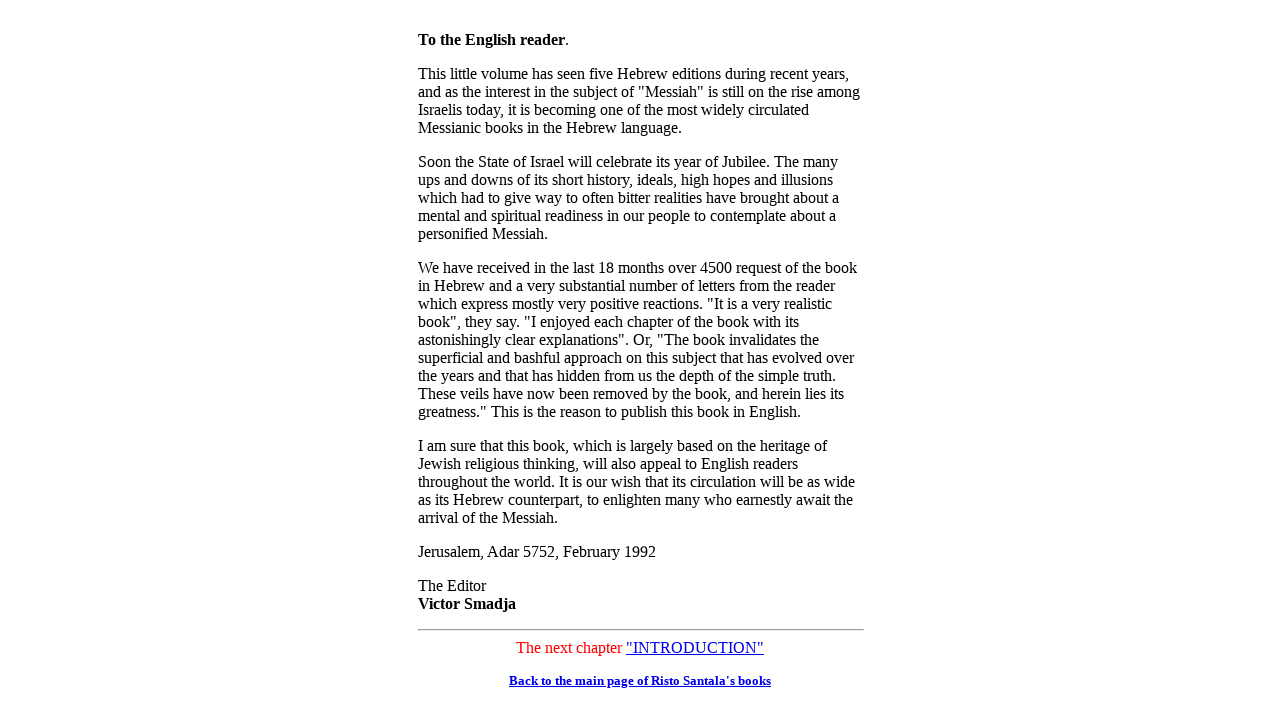

--- FILE ---
content_type: text/html
request_url: https://ristosantala.com/rsla/OT/OT02.html
body_size: 2133
content:
<HTML>
<HEAD>
   <META HTTP-EQUIV="Content-Type" CONTENT="text/html; charset=iso-8859-1">
   <META NAME="Author" CONTENT="Harri Jussila">
   <META NAME="GENERATOR" CONTENT="Mozilla/4.01 [en] (Win95; I) [Netscape]">
   <TITLE>To the English reader</TITLE>
</HEAD>
<BODY>
<CENTER><TABLE BORDER=0 WIDTH="450" HEIGHT="100%" BGCOLOR="#FFFFFF" >
<TR>
<TD><B>To the English reader</B>.

<P>This little volume has seen five Hebrew editions during recent years,
and as the interest in the subject of "Messiah" is still on the rise among
Israelis today, it is becoming one of the most widely circulated Messianic
books in the Hebrew language.

<P>Soon the State of Israel will celebrate its year of Jubilee. The many
ups and downs of its short history, ideals, high hopes and illusions which
had to give way to often bitter realities have brought about a mental and
spiritual readiness in our people to contemplate about a personified Messiah.

<P>We have received in the last 18 months over 4500 request of the book
in Hebrew and a very substantial number of letters from the reader which
express mostly very positive reactions. "It is a very realistic book",
they say. "I enjoyed each chapter of the book with its astonishingly clear
explanations". Or, "The book invalidates the superficial and bashful approach
on this subject that has evolved over the years and that has hidden from
us the depth of the simple truth. These veils have now been removed by
the book, and herein lies its greatness." This is the reason to publish
this book in English.

<P>I am sure that this book, which is largely based on the heritage of
Jewish religious thinking, will also appeal to English readers throughout
the world. It is our wish that its circulation will be as wide as its Hebrew
counterpart, to enlighten many who earnestly await the arrival of the Messiah.

<P>Jerusalem, Adar 5752, February 1992

<P>The Editor
<BR><B>Victor Smadja</B>&nbsp;
<HR WIDTH="100%">
<CENTER><FONT COLOR="#FF0000">The next chapter </FONT><A HREF="OT03.html">"INTRODUCTION"</A></CENTER>

<P><B><CENTER><FONT SIZE=-1><A HREF="../messiah.html" target="_top">Back to the main page of Risto Santala's books</A></FONT></CENTER></B></TD>
</TR>
</TABLE></CENTER>
</BODY>
</HTML>
